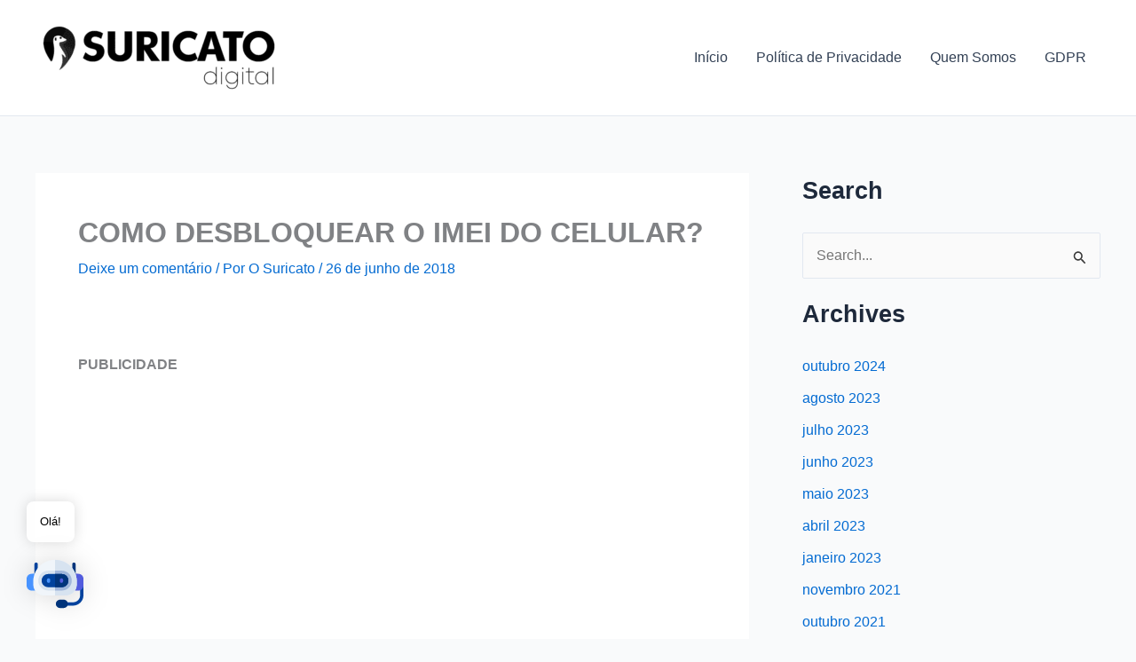

--- FILE ---
content_type: text/html; charset=utf-8
request_url: https://www.google.com/recaptcha/api2/aframe
body_size: 269
content:
<!DOCTYPE HTML><html><head><meta http-equiv="content-type" content="text/html; charset=UTF-8"></head><body><script nonce="bW7OkjV_qEB4cNOlD735Mw">/** Anti-fraud and anti-abuse applications only. See google.com/recaptcha */ try{var clients={'sodar':'https://pagead2.googlesyndication.com/pagead/sodar?'};window.addEventListener("message",function(a){try{if(a.source===window.parent){var b=JSON.parse(a.data);var c=clients[b['id']];if(c){var d=document.createElement('img');d.src=c+b['params']+'&rc='+(localStorage.getItem("rc::a")?sessionStorage.getItem("rc::b"):"");window.document.body.appendChild(d);sessionStorage.setItem("rc::e",parseInt(sessionStorage.getItem("rc::e")||0)+1);localStorage.setItem("rc::h",'1768990148913');}}}catch(b){}});window.parent.postMessage("_grecaptcha_ready", "*");}catch(b){}</script></body></html>